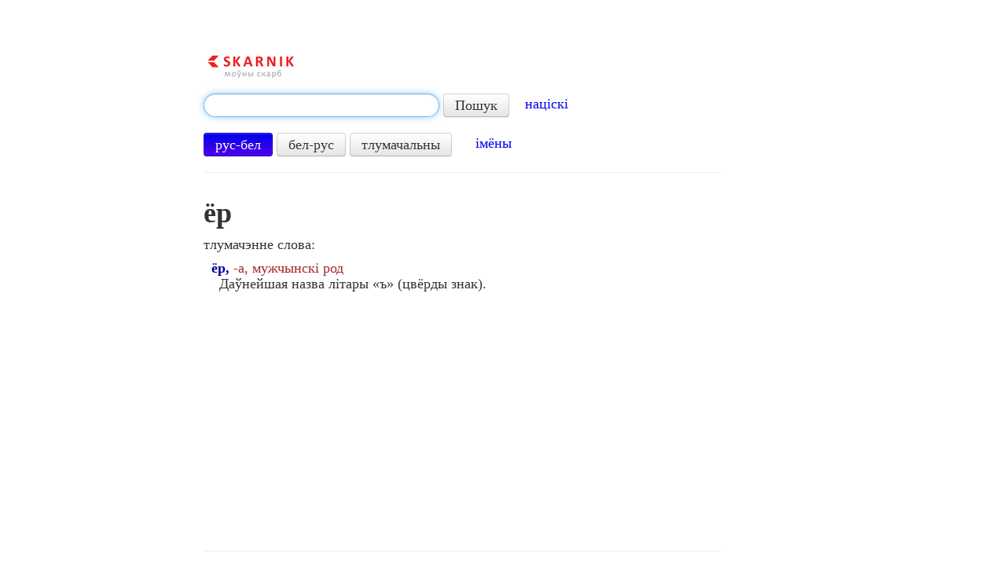

--- FILE ---
content_type: text/html; charset=utf-8
request_url: https://www.google.com/recaptcha/api2/aframe
body_size: 266
content:
<!DOCTYPE HTML><html><head><meta http-equiv="content-type" content="text/html; charset=UTF-8"></head><body><script nonce="L3IEz1ge3t3sXbgaHwW9Wg">/** Anti-fraud and anti-abuse applications only. See google.com/recaptcha */ try{var clients={'sodar':'https://pagead2.googlesyndication.com/pagead/sodar?'};window.addEventListener("message",function(a){try{if(a.source===window.parent){var b=JSON.parse(a.data);var c=clients[b['id']];if(c){var d=document.createElement('img');d.src=c+b['params']+'&rc='+(localStorage.getItem("rc::a")?sessionStorage.getItem("rc::b"):"");window.document.body.appendChild(d);sessionStorage.setItem("rc::e",parseInt(sessionStorage.getItem("rc::e")||0)+1);localStorage.setItem("rc::h",'1768704922738');}}}catch(b){}});window.parent.postMessage("_grecaptcha_ready", "*");}catch(b){}</script></body></html>